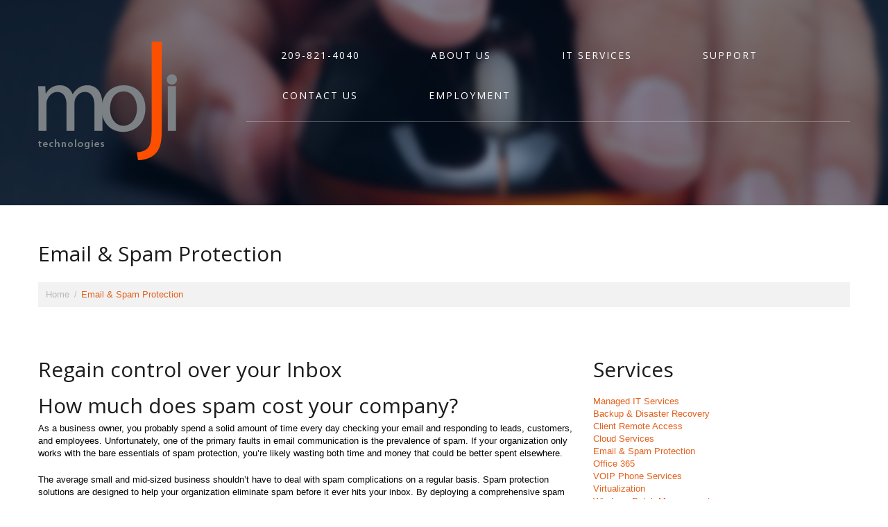

--- FILE ---
content_type: text/html; charset=UTF-8
request_url: https://mojitech.com/email-spam-protection/
body_size: 9568
content:
<!DOCTYPE html>
<!--[if lt IE 7 ]><html class="ie ie6" lang="en-US"> <![endif]-->
<!--[if IE 7 ]><html class="ie ie7" lang="en-US"> <![endif]-->
<!--[if IE 8 ]><html class="ie ie8" lang="en-US"> <![endif]-->
<!--[if IE 9 ]><html class="ie ie9" lang="en-US"> <![endif]-->
<!--[if (gt IE 9)|!(IE)]><!--><html lang="en-US"> <!--<![endif]-->
<head>
	<title>Email & Spam Protection | Moji Technologies</title>
	<meta name="description" content=" &raquo; Email &#038; Spam Protection | Modesto IT Company" />
	<meta charset="UTF-8" />
	<meta name="viewport" content="width=device-width, initial-scale=1.0">
	<META NAME="keywords" CONTENT="modesto it, modesto it company, computer support modesto, computer repair modesto, Laptop repair, PC repair, Network Support, Networking Modesto, Networks Modesto, computer support, computers modesto, computer repair, computer repair modesto, web devolopment, web sites, web designer, server repair, server repair modesto, server installation, microsoft server">

	<link rel="profile" href="//gmpg.org/xfn/11" />
		<link rel="icon" href="https://mojitech.com/wp-content/themes/theme47929/favicon.ico" type="image/x-icon" />
		<link rel="pingback" href="https://mojitech.com/xmlrpc.php" />
	<link rel="alternate" type="application/rss+xml" title="Moji Technologies" href="https://mojitech.com/feed/" />
	<link rel="alternate" type="application/atom+xml" title="Moji Technologies" href="https://mojitech.com/feed/atom/" />
	<link rel="stylesheet" type="text/css" media="all" href="https://mojitech.com/wp-content/themes/theme47929/bootstrap/css/bootstrap.css" />
	<link rel="stylesheet" type="text/css" media="all" href="https://mojitech.com/wp-content/themes/theme47929/bootstrap/css/responsive.css" />
	<link rel="stylesheet" type="text/css" media="all" href="https://mojitech.com/wp-content/themes/CherryFramework/css/camera.css" />
	<link rel="stylesheet" type="text/css" media="all" href="https://mojitech.com/wp-content/themes/theme47929/style.css" />
	
<!-- [353,410] -->
<link rel="canonical" href="https://mojitech.com/email-spam-protection/" />
			<script>
			(function(i,s,o,g,r,a,m){i['GoogleAnalyticsObject']=r;i[r]=i[r]||function(){
			(i[r].q=i[r].q||[]).push(arguments)},i[r].l=1*new Date();a=s.createElement(o),
			m=s.getElementsByTagName(o)[0];a.async=1;a.src=g;m.parentNode.insertBefore(a,m)
			})(window,document,'script','//www.google-analytics.com/analytics.js','ga');

			ga('create', 'UA-12878357-1', 'auto');
			
			ga('send', 'pageview');
			</script>
<!--  -->
<link rel='dns-prefetch' href='//maps.googleapis.com' />
<link rel='dns-prefetch' href='//netdna.bootstrapcdn.com' />
<link rel='dns-prefetch' href='//fonts.googleapis.com' />
<link rel='dns-prefetch' href='//s.w.org' />
<link rel="alternate" type="application/rss+xml" title="Moji Technologies &raquo; Feed" href="https://mojitech.com/feed/" />
		<script type="text/javascript">
			window._wpemojiSettings = {"baseUrl":"https:\/\/s.w.org\/images\/core\/emoji\/2\/72x72\/","ext":".png","svgUrl":"https:\/\/s.w.org\/images\/core\/emoji\/2\/svg\/","svgExt":".svg","source":{"concatemoji":"https:\/\/mojitech.com\/wp-includes\/js\/wp-emoji-release.min.js?ver=4.6.30"}};
			!function(e,o,t){var a,n,r;function i(e){var t=o.createElement("script");t.src=e,t.type="text/javascript",o.getElementsByTagName("head")[0].appendChild(t)}for(r=Array("simple","flag","unicode8","diversity","unicode9"),t.supports={everything:!0,everythingExceptFlag:!0},n=0;n<r.length;n++)t.supports[r[n]]=function(e){var t,a,n=o.createElement("canvas"),r=n.getContext&&n.getContext("2d"),i=String.fromCharCode;if(!r||!r.fillText)return!1;switch(r.textBaseline="top",r.font="600 32px Arial",e){case"flag":return(r.fillText(i(55356,56806,55356,56826),0,0),n.toDataURL().length<3e3)?!1:(r.clearRect(0,0,n.width,n.height),r.fillText(i(55356,57331,65039,8205,55356,57096),0,0),a=n.toDataURL(),r.clearRect(0,0,n.width,n.height),r.fillText(i(55356,57331,55356,57096),0,0),a!==n.toDataURL());case"diversity":return r.fillText(i(55356,57221),0,0),a=(t=r.getImageData(16,16,1,1).data)[0]+","+t[1]+","+t[2]+","+t[3],r.fillText(i(55356,57221,55356,57343),0,0),a!=(t=r.getImageData(16,16,1,1).data)[0]+","+t[1]+","+t[2]+","+t[3];case"simple":return r.fillText(i(55357,56835),0,0),0!==r.getImageData(16,16,1,1).data[0];case"unicode8":return r.fillText(i(55356,57135),0,0),0!==r.getImageData(16,16,1,1).data[0];case"unicode9":return r.fillText(i(55358,56631),0,0),0!==r.getImageData(16,16,1,1).data[0]}return!1}(r[n]),t.supports.everything=t.supports.everything&&t.supports[r[n]],"flag"!==r[n]&&(t.supports.everythingExceptFlag=t.supports.everythingExceptFlag&&t.supports[r[n]]);t.supports.everythingExceptFlag=t.supports.everythingExceptFlag&&!t.supports.flag,t.DOMReady=!1,t.readyCallback=function(){t.DOMReady=!0},t.supports.everything||(a=function(){t.readyCallback()},o.addEventListener?(o.addEventListener("DOMContentLoaded",a,!1),e.addEventListener("load",a,!1)):(e.attachEvent("onload",a),o.attachEvent("onreadystatechange",function(){"complete"===o.readyState&&t.readyCallback()})),(a=t.source||{}).concatemoji?i(a.concatemoji):a.wpemoji&&a.twemoji&&(i(a.twemoji),i(a.wpemoji)))}(window,document,window._wpemojiSettings);
		</script>
		<style type="text/css">
img.wp-smiley,
img.emoji {
	display: inline !important;
	border: none !important;
	box-shadow: none !important;
	height: 1em !important;
	width: 1em !important;
	margin: 0 .07em !important;
	vertical-align: -0.1em !important;
	background: none !important;
	padding: 0 !important;
}
</style>
<link rel='stylesheet' id='grp_widget_css-css'  href='https://mojitech.com/wp-content/plugins/widget-google-reviews/static/css/grp-widget.css?ver=4.6.30' type='text/css' media='all' />
<link rel='stylesheet' id='flexslider-css'  href='https://mojitech.com/wp-content/plugins/cherry-plugin/lib/js/FlexSlider/flexslider.css?ver=2.2.0' type='text/css' media='all' />
<link rel='stylesheet' id='owl-carousel-css'  href='https://mojitech.com/wp-content/plugins/cherry-plugin/lib/js/owl-carousel/owl.carousel.css?ver=1.24' type='text/css' media='all' />
<link rel='stylesheet' id='owl-theme-css'  href='https://mojitech.com/wp-content/plugins/cherry-plugin/lib/js/owl-carousel/owl.theme.css?ver=1.24' type='text/css' media='all' />
<link rel='stylesheet' id='font-awesome-css'  href='//netdna.bootstrapcdn.com/font-awesome/3.2.1/css/font-awesome.css?ver=3.2.1' type='text/css' media='all' />
<link rel='stylesheet' id='cherry-plugin-css'  href='https://mojitech.com/wp-content/plugins/cherry-plugin/includes/css/cherry-plugin.css?ver=1.2.7' type='text/css' media='all' />
<link rel='stylesheet' id='contact-form-7-css'  href='https://mojitech.com/wp-content/plugins/contact-form-7/includes/css/styles.css?ver=4.5.1' type='text/css' media='all' />
<link rel='stylesheet' id='theme47929-css'  href='https://mojitech.com/wp-content/themes/theme47929/main-style.css' type='text/css' media='all' />
<link rel='stylesheet' id='magnific-popup-css'  href='https://mojitech.com/wp-content/themes/CherryFramework/css/magnific-popup.css?ver=0.9.3' type='text/css' media='all' />
<link rel='stylesheet' id='options_typography_Open+Sans-css'  href='//fonts.googleapis.com/css?family=Open+Sans&#038;subset=latin' type='text/css' media='all' />
<link rel='stylesheet' id='options_typography_Damion-css'  href='//fonts.googleapis.com/css?family=Damion&#038;subset=latin' type='text/css' media='all' />
<script type='text/javascript' src='https://mojitech.com/wp-content/plugins/widget-google-reviews/static/js/grp-time.js?ver=4.6.30'></script>
<script type='text/javascript' src='https://mojitech.com/wp-content/themes/CherryFramework/js/jquery-1.7.2.min.js?ver=1.7.2'></script>
<script type='text/javascript' src='https://mojitech.com/wp-content/plugins/cherry-plugin/lib/js/jquery.easing.1.3.js?ver=1.3'></script>
<script type='text/javascript' src='https://mojitech.com/wp-content/plugins/cherry-plugin/lib/js/elasti-carousel/jquery.elastislide.js?ver=1.2.7'></script>
<script type='text/javascript' src='//maps.googleapis.com/maps/api/js?v=3.exp&#038;sensor=false&#038;ver=4.6.30'></script>
<script type='text/javascript' src='https://mojitech.com/wp-content/themes/CherryFramework/js/jquery-migrate-1.2.1.min.js?ver=1.2.1'></script>
<script type='text/javascript' src='https://mojitech.com/wp-includes/js/swfobject.js?ver=2.2-20120417'></script>
<script type='text/javascript' src='https://mojitech.com/wp-content/themes/CherryFramework/js/modernizr.js?ver=2.0.6'></script>
<script type='text/javascript' src='https://mojitech.com/wp-content/themes/CherryFramework/js/jflickrfeed.js?ver=1.0'></script>
<script type='text/javascript' src='https://mojitech.com/wp-content/themes/CherryFramework/js/custom.js?ver=1.0'></script>
<script type='text/javascript' src='https://mojitech.com/wp-content/themes/CherryFramework/bootstrap/js/bootstrap.min.js?ver=2.3.0'></script>
<link rel='https://api.w.org/' href='https://mojitech.com/wp-json/' />
<link rel="EditURI" type="application/rsd+xml" title="RSD" href="https://mojitech.com/xmlrpc.php?rsd" />
<link rel="wlwmanifest" type="application/wlwmanifest+xml" href="https://mojitech.com/wp-includes/wlwmanifest.xml" /> 
<meta name="generator" content="WordPress 4.6.30" />
<link rel='shortlink' href='https://mojitech.com/?p=2237' />
<link rel="alternate" type="application/json+oembed" href="https://mojitech.com/wp-json/oembed/1.0/embed?url=https%3A%2F%2Fmojitech.com%2Femail-spam-protection%2F" />
<link rel="alternate" type="text/xml+oembed" href="https://mojitech.com/wp-json/oembed/1.0/embed?url=https%3A%2F%2Fmojitech.com%2Femail-spam-protection%2F&#038;format=xml" />

<!-- Call Now Button 0.1.3 by Jerry Rietveld (callnowbutton.com) -->
<style>#callnowbutton {display:none;} @media screen and (max-width:650px){#callnowbutton {display:block; width:100px;left:0;border-bottom-right-radius:40px; border-top-right-radius:40px; height:80px; position:fixed; bottom:-20px; border-top:2px solid #2dc63e; background:url([data-uri]) center 2px no-repeat #009911; text-decoration:none; box-shadow:0 0 5px #888; z-index:9999;background-size:58px 58px}}</style>
<script>
 var system_folder = 'https://mojitech.com/wp-content/themes/CherryFramework/admin/data_management/',
	 CHILD_URL ='https://mojitech.com/wp-content/themes/theme47929',
	 PARENT_URL = 'https://mojitech.com/wp-content/themes/CherryFramework', 
	 CURRENT_THEME = 'theme47929'</script>
<style type='text/css'>
.header { background-image:url(https://mojitech.com/wp-content/themes/theme47929/images/header_img.jpg); background-repeat:no-repeat; background-position:center center; background-attachment:scroll; }
.header { background-color:#101e2f }

</style>
<style type='text/css'>
h1 { font: normal 30px/30px Open Sans;  color:#1c1c1c; }
h2 { font: normal 30px/30px Open Sans;  color:#1c1c1c; }
h3 { font: normal 30px/30px Open Sans;  color:#1c1c1c; }
h4 { font: normal 20px/24px Open Sans;  color:#1c1c1c; }
h5 { font: normal 18px/22px Open Sans;  color:#1c1c1c; }
h6 { font: normal 12px/18px Open Sans;  color:#1c1c1c; }
body { font-weight: normal;}
.logo_h__txt, .logo_link { font: normal 48px/40px Damion;  color:#ffffff; }
.sf-menu > li > a { font: normal 14px/20px Open Sans;  color:#ffffff; }
.nav.footer-nav a { font: normal 14px/20px Open Sans;  color:#d6d6d6; }
</style>
		<!--[if lt IE 9]>
		<div id="ie7-alert" style="width: 100%; text-align:center;">
			<img src="http://tmbhtest.com/images/ie7.jpg" alt="Upgrade IE 8" width="640" height="344" border="0" usemap="#Map" />
			<map name="Map" id="Map"><area shape="rect" coords="496,201,604,329" href="http://www.microsoft.com/windows/internet-explorer/default.aspx" target="_blank" alt="Download Interent Explorer" /><area shape="rect" coords="380,201,488,329" href="http://www.apple.com/safari/download/" target="_blank" alt="Download Apple Safari" /><area shape="rect" coords="268,202,376,330" href="http://www.opera.com/download/" target="_blank" alt="Download Opera" /><area shape="rect" coords="155,202,263,330" href="http://www.mozilla.com/" target="_blank" alt="Download Firefox" /><area shape="rect" coords="35,201,143,329" href="http://www.google.com/chrome" target="_blank" alt="Download Google Chrome" />
			</map>
		</div>
	<![endif]-->
	<!--[if gte IE 9]><!-->
		<script src="https://mojitech.com/wp-content/themes/CherryFramework/js/jquery.mobile.customized.min.js" type="text/javascript"></script>
		<script type="text/javascript">
			jQuery(function(){
				jQuery('.sf-menu').mobileMenu({defaultText: "Navigate to..."});
			});
		</script>
	<!--<![endif]-->
	<script type="text/javascript">
		// Init navigation menu
		jQuery(function(){
		// main navigation init
			jQuery('ul.sf-menu').superfish({
				delay: 1000, // the delay in milliseconds that the mouse can remain outside a sub-menu without it closing
				animation: {
					opacity: "show",
					height: "show"
				}, // used to animate the sub-menu open
				speed: "normal", // animation speed
				autoArrows: false, // generation of arrow mark-up (for submenu)
				disableHI: true // to disable hoverIntent detection
			});

		//Zoom fix
		//IPad/IPhone
			var viewportmeta = document.querySelector && document.querySelector('meta[name="viewport"]'),
				ua = navigator.userAgent,
				gestureStart = function () {
					viewportmeta.content = "width=device-width, minimum-scale=0.25, maximum-scale=1.6, initial-scale=1.0";
				},
				scaleFix = function () {
					if (viewportmeta && /iPhone|iPad/.test(ua) && !/Opera Mini/.test(ua)) {
						viewportmeta.content = "width=device-width, minimum-scale=1.0, maximum-scale=1.0";
						document.addEventListener("gesturestart", gestureStart, false);
					}
				};
			scaleFix();
		})
	</script>
	<!-- stick up menu -->
	<script type="text/javascript">
		jQuery(document).ready(function(){
			if(!device.mobile() && !device.tablet()){
				jQuery('.header .nav__primary').tmStickUp({
					correctionSelector: jQuery('#wpadminbar')
				,	listenSelector: jQuery('.listenSelector')
				,	active: false				,	pseudo: true				});
			}
		})
	</script>
</head>

<body class="page page-id-2237 page-template-default">
	<div id="motopress-main" class="main-holder">
		<!--Begin #motopress-main-->
		<header class="motopress-wrapper header">
			<div class="container">
				<div class="row">
					<div class="span12" data-motopress-wrapper-file="wrapper/wrapper-header.php" data-motopress-wrapper-type="header" data-motopress-id="6972b89a8e856">
						<div class="row">
	<div class="span6 hidden-phone" data-motopress-type="static" data-motopress-static-file="static/static-search.php">
		<!-- BEGIN SEARCH FORM -->
<!-- END SEARCH FORM -->	</div>
	<div class="span3" data-motopress-type="static" data-motopress-static-file="static/static-logo.php">
		<!-- BEGIN LOGO -->
<div class="logo pull-left">
									<a href="https://mojitech.com/" class="logo_h logo_h__img"><img src="https://mojitech.com/wp-content/themes/theme47929/images/moji-logo.png" alt="Moji Technologies" title="Modesto IT Company"></a>
				</div>
<!-- END LOGO -->	</div>
	<div class="span9" data-motopress-type="static" data-motopress-static-file="static/static-nav.php">
		<!-- BEGIN MAIN NAVIGATION -->
<nav class="nav nav__primary clearfix">
<ul id="topnav" class="sf-menu"><li id="menu-item-2449" class="menu-item menu-item-type-custom menu-item-object-custom menu-item-home"><a href="https://mojitech.com">209-821-4040</a></li>
<li id="menu-item-1984" class="menu-item menu-item-type-post_type menu-item-object-page menu-item-has-children"><a href="https://mojitech.com/about/">About Us</a>
<ul class="sub-menu">
	<li id="menu-item-1985" class="menu-item menu-item-type-post_type menu-item-object-page"><a href="https://mojitech.com/about/testi/">Testimonials</a></li>
</ul>
</li>
<li id="menu-item-2396" class="menu-item menu-item-type-post_type menu-item-object-page current-menu-ancestor current-menu-parent current_page_parent current_page_ancestor menu-item-has-children"><a href="https://mojitech.com/managed-services/">IT Services</a>
<ul class="sub-menu">
	<li id="menu-item-2054" class="menu-item menu-item-type-post_type menu-item-object-page"><a href="https://mojitech.com/managed-services/">Managed IT Services</a></li>
	<li id="menu-item-2258" class="menu-item menu-item-type-post_type menu-item-object-page"><a href="https://mojitech.com/backup-disaster-recovery/">Backup &#038; Disaster Recovery</a></li>
	<li id="menu-item-2254" class="menu-item menu-item-type-post_type menu-item-object-page"><a href="https://mojitech.com/client-remote-access/">Client Remote Access</a></li>
	<li id="menu-item-2053" class="menu-item menu-item-type-post_type menu-item-object-page"><a href="https://mojitech.com/cloud-services/">Cloud Services</a></li>
	<li id="menu-item-2256" class="menu-item menu-item-type-post_type menu-item-object-page current-menu-item page_item page-item-2237 current_page_item"><a href="https://mojitech.com/email-spam-protection/">Email &#038; Spam Protection</a></li>
	<li id="menu-item-2259" class="menu-item menu-item-type-post_type menu-item-object-page"><a href="https://mojitech.com/office-365/">Office 365</a></li>
	<li id="menu-item-2257" class="menu-item menu-item-type-post_type menu-item-object-page"><a href="https://mojitech.com/virtualization/">Virtualization</a></li>
	<li id="menu-item-2052" class="menu-item menu-item-type-post_type menu-item-object-page"><a href="https://mojitech.com/voip-services/">VOIP Phone Services</a></li>
	<li id="menu-item-2255" class="menu-item menu-item-type-post_type menu-item-object-page"><a href="https://mojitech.com/windows-patch-management/">Windows Patch Management</a></li>
</ul>
</li>
<li id="menu-item-2012" class="menu-item menu-item-type-post_type menu-item-object-page"><a href="https://mojitech.com/support/">Support</a></li>
<li id="menu-item-1979" class="menu-item menu-item-type-post_type menu-item-object-page"><a href="https://mojitech.com/contacts/">Contact Us</a></li>
<li id="menu-item-2469" class="menu-item menu-item-type-post_type menu-item-object-page"><a href="https://mojitech.com/employment/">Employment</a></li>
</ul></nav><!-- END MAIN NAVIGATION -->	</div>
</div>
<div class="row">
	<div class="offset1 span10">
			</div>
</div>
					</div>
				</div>
			</div>
		</header>
<div class="motopress-wrapper content-holder clearfix">
	<div class="container">
		<div class="row">
			<div class="span12" data-motopress-wrapper-file="page.php" data-motopress-wrapper-type="content">
				<div class="row">
					<div class="span12" data-motopress-type="static" data-motopress-static-file="static/static-title.php">
						<section class="title-section">
	<h1 class="title-header">
					Email &#038; Spam Protection	</h1>
				<!-- BEGIN BREADCRUMBS-->
			<ul class="breadcrumb breadcrumb__t"><li><a href="https://mojitech.com">Home</a></li><li class="divider"></li><li class="active">Email &#038; Spam Protection</li></ul>			<!-- END BREADCRUMBS -->
	</section><!-- .title-section -->
					</div>
				</div>
				<div class="row">
					<div class="span8 right right" id="content" data-motopress-type="loop" data-motopress-loop-file="loop/loop-page.php">
							<div id="post-2237" class="page post-2237 type-page status-publish hentry">
		<h2>Regain control over your Inbox</h2>
<h3>How much does spam cost your company?</h3>
<p>As a business owner, you probably spend a solid amount of time every day checking your email and responding to leads, customers, and employees. Unfortunately, one of the primary faults in email communication is the prevalence of spam. If your organization only works with the bare essentials of spam protection, you’re likely wasting both time and money that could be better spent elsewhere.</p>
<p>The average small and mid-sized business shouldn’t have to deal with spam complications on a regular basis. Spam protection solutions are designed to help your organization eliminate spam before it ever hits your inbox. By deploying a comprehensive spam protection strategy, you and your staff can get down to business without having to first sift through piles of useless messages.</p>
<h3>Eliminate unnecessary costs</h3>
<p>Spam is a major problem for many organizations that don’t have adequate protection. Spam accounts for just over 50% of all emails sent, and according to another survey, at least $712 is lost per year for every one of your employees due to the time wasted from dealing with spam. It’s clear that the costs and lost productivity adds up. By integrating a spam protection solution, you’ll be able to keep your employees from being overwhelmed with spam—leading to increased productivity and improved organizational efficiency.</p>
<h3>Mitigate IT security risks</h3>
<p>Spam is a primary mode of transportation for threats like viruses, malware, spyware, and other risks to your business’ cyber security. If your users accidentally open a spam message that’s disguised as a genuine message, it could have a widespread effect on your entire IT infrastructure. Therefore, it’s crucial that you eliminate this potential threat before something slips through your defenses.</p>
<p>Spam protection is a completely hosted solution that uses intelligent, pre-designed filters to keep suspicious emails from entering your network in the first place. Anything blocked is quarantined for you to review, which ensures you don’t miss an important email.</p>
<h3>Take back your workday</h3>
<p>The majority of the email your organization receives is likely to be spam. Sifting through spam is a huge waste of your staff’s time, which could be much better spent on profitable initiatives. By eliminating spam, you’re essentially giving your company the chance to jump-start operations, improve workflow, and gain the competitive edge.</p>
		<div class="clear"></div>
		<!--.pagination-->
	</div><!--post-->
					</div>
					<div class="span4 sidebar" id="sidebar" data-motopress-type="static-sidebar"  data-motopress-sidebar-file="sidebar.php">
						
<div id="text-10" class="visible-all-devices widget"><h2>Services</h2>			<div class="textwidget"><div class="servicesmenu"><a href="managed-services/">Managed IT Services</a></div>
<div class="servicesmenu"><a href="backup-disaster-recovery">Backup & Disaster Recovery</a></div>
<div class="servicesmenu"><a href="client-remote-access">Client Remote Access</a></div>
<div class="servicesmenu"><a href="cloud-services">Cloud Services</a></div>
<div class="servicesmenu"><a href="email-spam-protection">Email & Spam Protection</a></div>
<div class="servicesmenu"><a href="office-365">Office 365</a></div>
<div class="servicesmenu"><a href="voip-services">VOIP Phone Services</a></div>
<div class="servicesmenu"><a href="virtualization">Virtualization</a></div>
<div class="servicesmenu"><a href="windows-patch-management">Windows Patch Management</a></div>

</div>
		</div>					</div>
				</div>
			</div>
		</div>
	</div>
</div>

		<footer class="motopress-wrapper footer">
			<div class="container">
				<div class="row">
					<div class="span12" data-motopress-wrapper-file="wrapper/wrapper-footer.php" data-motopress-wrapper-type="footer" data-motopress-id="6972b89a938e9">
						<div class="row footer-widgets">
	<div class="span2">
		<div class="footer-logo" data-motopress-type="static" data-motopress-static-file="static/static-footer-logo.php">
			<a href="https://mojitech.com/"><img src="https://mojitech.com/wp-content/themes/theme47929/images/moji-logo-footer.png" alt=""></a>		</div>
		<div class="copyright" data-motopress-type="static" data-motopress-static-file="static/static-footer-text.php">
			<div id="footer-text" class="footer-text">
	<font color="#999">	
			&copy; 2026 MOJI TECHNOLOGIES</font>
		</div>		</div>
	</div>
	<div class="span2" data-motopress-type="dynamic-sidebar" data-motopress-sidebar-id="footer-sidebar-1">
		<div id="text-6" class="visible-all-devices list arrow-list ">			<div class="textwidget"><ul>
<li><a href="about">About us</a></li>
<li><a href="support">Support</a></li>
<li><a href="about/testi">Testimonials</a></li>
<li><a href="contacts">Contact Us</a></li>
<li><a href="employment">Employment</a></li>
<li><a href="#">209-821-4040</a></li>
</ul></div>
		</div>	</div>
	<div class="span2" data-motopress-type="dynamic-sidebar" data-motopress-sidebar-id="footer-sidebar-2">
		<div id="text-7" class="visible-all-devices list arrow-list ">			<div class="textwidget"><ul>
<li><a href="#">Modesto</a></li>
<li><a href="#">Ceres</a></li>
<li><a href="#">Turlock</a></li>
<li><a href="#">Oakdale</a></li>
<li><a href="#">Escalon</a></li>
</ul></div>
		</div>	</div>
	<div class="span2" data-motopress-type="dynamic-sidebar" data-motopress-sidebar-id="footer-sidebar-3">
		<div id="text-8" class="visible-all-devices list arrow-list ">			<div class="textwidget"><ul>
<li><a href="#">Salida</a></li>
<li><a href="#">Riverbank</a></li>
<li><a href="#">Tracy</a></li>
<li><a href="#">Manteca</a></li>
<li><a href="#">Stockton</a></li>
</ul></div>
		</div>	</div>
	<div class="span4" data-motopress-type="dynamic-sidebar" data-motopress-sidebar-id="footer-sidebar-4">
		<div id="text-9" class="visible-all-devices clients ">			<div class="textwidget"><a href="#"><img src="https://mojitech.com/wp-content/uploads/2016/11/Microsoft_logo1.png"></a>

<a href="#"><img src="https://mojitech.com/wp-content/uploads/2016/11/Dell_Logo1.png"></a></div>
		</div>	</div>
</div>
<div class="row">
	<div class="span12" data-motopress-type="static" data-motopress-static-file="static/static-footer-nav.php">
			</div>
</div>					</div>
				</div>
			</div>
		</footer>
		<!--End #motopress-main-->
	</div>
	<div id="back-top-wrapper" class="visible-desktop">
		<p id="back-top">
			<a href="#top"><span></span></a>		</p>
	</div>
		<a href="tel:2098214041" id="callnowbutton" >&nbsp;</a><script type='text/javascript' src='https://mojitech.com/wp-content/plugins/cherry-plugin/lib/js/FlexSlider/jquery.flexslider-min.js?ver=2.2.2'></script>
<script type='text/javascript'>
/* <![CDATA[ */
var items_custom = [[0,1],[480,2],[768,3],[980,4],[1170,5]];
/* ]]> */
</script>
<script type='text/javascript' src='https://mojitech.com/wp-content/plugins/cherry-plugin/includes/js/cherry-plugin.js?ver=1.2.7'></script>
<script type='text/javascript' src='https://mojitech.com/wp-content/plugins/contact-form-7/includes/js/jquery.form.min.js?ver=3.51.0-2014.06.20'></script>
<script type='text/javascript'>
/* <![CDATA[ */
var _wpcf7 = {"loaderUrl":"https:\/\/mojitech.com\/wp-content\/plugins\/contact-form-7\/images\/ajax-loader.gif","recaptcha":{"messages":{"empty":"Please verify that you are not a robot."}},"sending":"Sending ..."};
/* ]]> */
</script>
<script type='text/javascript' src='https://mojitech.com/wp-content/plugins/contact-form-7/includes/js/scripts.js?ver=4.5.1'></script>
<script type='text/javascript' src='https://mojitech.com/wp-content/themes/CherryFramework/js/superfish.js?ver=1.5.3'></script>
<script type='text/javascript' src='https://mojitech.com/wp-content/themes/CherryFramework/js/jquery.mobilemenu.js?ver=1.0'></script>
<script type='text/javascript' src='https://mojitech.com/wp-content/themes/CherryFramework/js/jquery.magnific-popup.min.js?ver=0.9.3'></script>
<script type='text/javascript' src='https://mojitech.com/wp-content/themes/CherryFramework/js/jplayer.playlist.min.js?ver=2.3.0'></script>
<script type='text/javascript' src='https://mojitech.com/wp-content/themes/CherryFramework/js/jquery.jplayer.min.js?ver=2.6.0'></script>
<script type='text/javascript' src='https://mojitech.com/wp-content/themes/CherryFramework/js/tmstickup.js?ver=1.0.0'></script>
<script type='text/javascript' src='https://mojitech.com/wp-content/themes/CherryFramework/js/device.min.js?ver=1.0.0'></script>
<script type='text/javascript' src='https://mojitech.com/wp-content/themes/CherryFramework/js/jquery.zaccordion.min.js?ver=2.1.0'></script>
<script type='text/javascript' src='https://mojitech.com/wp-content/themes/CherryFramework/js/camera.min.js?ver=1.3.4'></script>
<script type='text/javascript' src='https://mojitech.com/wp-includes/js/wp-embed.min.js?ver=4.6.30'></script>
			<script type="text/javascript">
				deleteCookie('cf-cookie-banner');
			</script>
			 <!-- this is used by many Wordpress features and for plugins to work properly -->
</body>
</html>

--- FILE ---
content_type: text/css
request_url: https://mojitech.com/wp-content/themes/theme47929/style.css
body_size: 334
content:
/*--
	Theme Name: theme47929
	Theme URI: http://template-help.com/
	Description: A theme for Wordpress 4.4.x + from Template-Help.com Collection
	Author: Template_Help.com
	Author URL: http://www.Template-Help.com/
	Template: CherryFramework
	Version: 3.1.5
	MotoPress Version: 1.5.8
--*/

/* ----------------------------------------
	Please, You may put custom CSS here
---------------------------------------- */


--- FILE ---
content_type: text/css
request_url: https://mojitech.com/wp-content/themes/theme47929/main-style.css
body_size: 18791
content:
@import url("../CherryFramework/style.css");
@import url(http://fonts.googleapis.com/css?family=Open+Sans:400,700,300,600);
.main-holder { overflow:hidden; }
a {
	-webkit-transition:all 0.3s ease;
	-moz-transition:all 0.3s ease;
	-o-transition:all 0.3s ease;
	transition:all 0.3s ease;
}
a:hover, a:focus { text-decoration:none; }
h1, h2, h3, h4, h5, h6 { margin-top:0; }
h2 { margin-bottom:22px; }
h4 {
	letter-spacing:2px;
	margin-bottom:25px;
}
h5 { margin-bottom:5px; }
h6 { text-transform:uppercase; }
p { margin:0 0 20px; }
.title-section {
	padding-top:55px;
	margin:0 0 35px;
}
.title-header {
	overflow:visible;
	margin:0 0 26px;
}
.alignleft { margin:0 20px 10px 0; }
address {
	font:bold 15px/20px 'Open Sans', sans-serif;
	color:#e4601b;
	letter-spacing:1px;
	margin-bottom:30px;
}
.page-template-page-home-php .header { padding-bottom:10px; }
.header {
	padding:60px 0;
	background:none;
	border:none;
}
.header .hidden-phone {
	position:absolute;
	width:300px;
	top:-22px;
	right:0;
	z-index:5;
}
#search-header .btn { margin-top:5px; }
#search-header .search-form_it {
	padding:6px;
	border:none;
}
.logo { float:none !important; }
.logo_h__txt a:hover, .logo_h__txt a:focus { color:#fff; }
.logo_tagline {
	font:11px/16px 'Open Sans', sans-serif;
	letter-spacing:2px;
	color:#fff;
}
.nav__primary { margin:0; }
#topnav {
	float:right;
	background:url(images/menu_line.png) 0 100% repeat-x;
}
#topnav li {
	margin:0 0 0 2px;
	background:none;
}
#topnav li a {
	padding:10px 35px 28px;
	letter-spacing:2px;
	text-transform:uppercase;
	font-weight:300;
	border:none;
}
#topnav li a:before {
	content:'';
	-webkit-transition:all 0.3s ease;
	-moz-transition:all 0.3s ease;
	-o-transition:all 0.3s ease;
	transition:all 0.3s ease;
	position:absolute;
	left:0;
	bottom:0;
	width:0;
	height:5px;
	background:#d34900;
}
#topnav li a .sf-sub-indicator {
	top:50%;
	right:50%;
	margin-right:-5px;
	background:url(images/arrows-ffffff.png) 0 -100px no-repeat;
}
#topnav li .sub-menu {
	margin:-5px 0 0;
	padding:20px 0;
	width:auto;
	background:#d44a01;
}
#topnav li .sub-menu li {
	margin:1px 0;
	width:100%;
	background:none;
	text-align:left;
}
#topnav li .sub-menu li a {
	padding:5px 40px 5px 25px;
	white-space:nowrap;
	font:13px/18px 'Open Sans', sans-serif;
	letter-spacing:2px;
	color:#fff;
}
#topnav li .sub-menu li a:before { display:none; }
#topnav li .sub-menu li a .sf-sub-indicator {
	top:34%;
	right:25px;
	background:url(images/arrows-ffffff.png) 0 0 no-repeat;
}
#topnav li .sub-menu li > a:hover, #topnav li .sub-menu li.sfHover > a, #topnav li .sub-menu li.current-menu-item > a {
	color:#d44901;
	background:#fff;
}
#topnav li .sub-menu li > a:hover .sf-sub-indicator, #topnav li .sub-menu li.sfHover > a .sf-sub-indicator, #topnav li .sub-menu li.current-menu-item > a .sf-sub-indicator { background:url(images/arrows-ffffff.png) -10px 0 no-repeat; }
#topnav li .sub-menu .sub-menu {
	left:100%;
	margin:-21px 0 0 2px;
}
#topnav li:first-child { margin:0; }
#topnav li.current-menu-item > a, #topnav li.sfHover > a, #topnav li a:hover {
	color:#f5732f;
	background:none;
}
#topnav li.current-menu-item > a:before, #topnav li.sfHover > a:before, #topnav li a:hover:before { width:100%; }
#topnav li.current-menu-item > a .sf-sub-indicator, #topnav li.sfHover > a .sf-sub-indicator, #topnav li a:hover .sf-sub-indicator { background:url(images/arrows-ffffff.png) -10px -100px no-repeat; }
.slider { margin-top:15px; }
.slider .camera_wrap { margin-bottom:115px !important; }
.slider .camera_wrap .camera_pag {
	margin:35px auto 0;
	padding-top:35px;
	width:400px;
	background:url(images/menu_line.png) 0 0 repeat-x;
}
.slider .camera_wrap .camera_pag li {
	margin:4px;
	width:16px;
	height:16px;
	background:#fff;
}
.slider .camera_wrap .camera_pag li span { display:none; }
.slider .camera_wrap .camera_pag li.cameracurrent, .slider .camera_wrap .camera_pag li:hover { background:#d44a01; }
.slider .camera_thumbs {
	position:absolute;
	width:100%;
	bottom:8px;
	text-align:center;
}
.slider .camera_thumbs .camera_thumbs_cont { background:none; }
.slider .camera_thumbs .camera_thumbs_cont ul { width:auto !important; }
.slider .camera_thumbs .camera_thumbs_cont ul li > img { border:none; }
.slider .camera_command_wrap { display:inline-block; }
.slider .camera_thumbs_cont {
	-webkit-border-radius:0px;
	-moz-border-radius:0px;
	border-radius:0px;
}
.slider .camera_caption {
	text-align:center;
	font:300 50px/60px 'Open Sans', sans-serif;
}
.slider .camera_caption >div {
	padding-bottom:5px;
	background:none;
}
.content-holder {
	z-index:3;
	padding-bottom:20px;
}
#back-top-wrapper a span {
	-webkit-border-radius:50%;
	-moz-border-radius:50%;
	border-radius:50%;
	background-color:#e4601b;
}
#back-top-wrapper a:hover span { background-color:#1c1c1c; }
.btn, .btn:focus, #sidebar .search-form .btn, #sidebar .search-form .btn:focus {
	-webkit-border-radius:0px;
	-moz-border-radius:0px;
	border-radius:0px;
	-webkit-box-shadow:none;
	-moz-box-shadow:none;
	box-shadow:none;
	padding:0 20px 0;
	height:34px;
	color:#fff;
	font:14px/34px 'Open Sans', sans-serif;
	text-shadow:none;
	text-transform:lowercase;
	border-style:none;
	background:#d34900;
}
.btn:hover, #sidebar .search-form .btn:hover {
	-webkit-transition:all 0.3s ease;
	-moz-transition:all 0.3s ease;
	-o-transition:all 0.3s ease;
	transition:all 0.3s ease;
	-webkit-box-shadow:none;
	-moz-box-shadow:none;
	box-shadow:none;
	color:#fff;
	background:#ff7e3a;
}
.thumbnail, a.thumbnail:focus {
	-webkit-box-shadow:none;
	-moz-box-shadow:none;
	box-shadow:none;
	margin-top:0;
	overflow:hidden;
	padding:0px;
	display:block;
	border:none;
}
a.thumbnail:hover {
	-webkit-box-shadow:none;
	-moz-box-shadow:none;
	box-shadow:none;
}
.flexslider { overflow:visible; }
.breadcrumb {
	-webkit-border-radius:0;
	-moz-border-radius:0;
	border-radius:0;
	padding:9px 11px;
	background:#f2f2f2;
}
.breadcrumb li { text-shadow:none; }
.breadcrumb a {
	color:#b8b8b8;
	text-decoration:none;
}
.breadcrumb a:hover, .breadcrumb .active { color:#e4601b; }
.breadcrumb__t li.divider { margin:0 4px; }
.breadcrumb__t li.divider:after { color:#b8b8b8; }
.post__holder { margin-bottom:60px; }
.post-title { margin-bottom:25px; }
.post-title a { color:#1c1c1c; }
.post-title a:hover { color:#e4601b; }
.post_meta {
	margin:0;
	padding:4px 0;
	border-color:#f2f2f2;
}
.post_meta div.post_meta_unite {
	padding:4px 0 0 0;
	margin:4px 0 0 0;
	border-color:#f2f2f2;
}
.post_meta i { color:#e4601b; }
.post_meta a, .post_meta a i { color:#1c1c1c; }
.post_meta a:hover, .post_meta a:hover i { color:#e4601b; }
.post-author { border-color:#f2f2f2; }
.portfolio .thumbnail__portfolio { margin-bottom:15px; }
.caption__portfolio h3 {
	margin:15px 0 5px;
	font-size:18px;
	line-height:22px;
}
.caption__portfolio h3 a { color:#1c1c1c; }
.caption__portfolio h3 a:hover { color:#e4601b; }
.zoom-icon { background:none repeat scroll 0 0 rgba(0,0,0,0.2); }
.filterable-portfolio .image-wrap { background:none; }
.filter-wrapper {
	font:18px/26px 'Open Sans', sans-serif;
	text-transform:lowercase;
}
.filter-wrapper strong {
	padding:0;
	color:#1c1c1c;
	font-weight:normal;
}
.nav-pills li { margin-left:20px; }
.nav-pills li a {
	-webkit-border-radius:0;
	-moz-border-radius:0;
	border-radius:0;
	padding:0;
	margin:0;
	line-height:26px;
	color:#1c1c1c;
}
.nav-pills li.active a, .nav-pills li.active a:focus, .nav-pills li a:hover, .nav-pills li.active a:hover {
	color:#e4601b;
	background:none;
}
.portfolio-meta, .portfolio-meta-list { border-color:#f2f2f2; }
.portfolio-meta i, .portfolio-meta-list i { color:#e4601b; }
.flex-control-paging li a { background:#e4601b; }
.flex-control-paging li a.flex-active, .flex-control-paging li a:hover { background:#1c1c1c; }
.pager {
	margin:0;
	padding:15px 0 30px;
	border:none;
}
.pager li a, .pager li a:focus {
	color:#fff;
	background:#e4601b;
	border:none;
}
.pager li.active a, .pager li a:hover {
	color:#fff;
	background:#1c1c1c;
}
.comment-list .comment .comment-body {
	border:none;
	background:#f2f2f2;
}
.comment-list .comment .reply a {
	color:#e4601b;
	background:none;
	border:none;
}
.comment-list .comment .reply a:hover {
	color:#1c1c1c;
	background:none;
}
.cancel-comment-reply small { font-size:95%; }
#sidebar { overflow:hidden; }
#sidebar .widget {
	overflow:hidden;
	margin-bottom:50px;
}
#sidebar .thumbnail { margin-top:0; }
#sidebar time {
	display:block;
	margin-bottom:3px;
	font-size:10px;
	line-height:14px;
	color:#e4601b;
	text-transform:uppercase;
}
#sidebar .post-list_h {
	font-size:16px;
	line-height:16px;
	letter-spacing:0;
	margin-bottom:3px;
}
#sidebar .post-list_h a { color:#1c1c1c; }
#sidebar .post-list_h a:hover { color:#e4601b; }
#sidebar ul { margin:0; }
#sidebar ul li {
	list-style-type:none;
	margin-bottom:8px;
	font-weight:bold;
	line-height:20px;
	padding-left:15px;
	background:url(images/list_arr.png) 0 6px no-repeat;
}
#sidebar ul li a {
	vertical-align:top;
	line-height:20px;
	color:#e4601b;
}
#sidebar ul li a:hover { color:#1c1c1c; }
#sidebar .unstyled li {
	border:none;
	padding:0;
	margin-bottom:25px;
	font-size:13px;
	line-height:18px;
	font-weight:normal;
	background:none;
}
#sidebar .unstyled li .excerpt { margin-bottom:9px; }
#sidebar .unstyled .comments-custom_li .comments-custom_txt a { color:#e4601b; }
#sidebar .unstyled .comments-custom_li .comments-custom_txt a:hover {
	color:#1c1c1c;
	text-decoration:none;
}
#sidebar .social { text-align:left; }
#sidebar .social li {
	float:none;
	display:block;
	margin-bottom:15px;
}
#sidebar .search-form_it { height:20px; }
#sidebar .btn, #sidebar .btn:focus {
	color:#e4601b;
	padding:0;
	height:20px;
	line-height:20px;
	background:none;
}
#sidebar .btn:hover { color:#1c1c1c; }
#calendar_wrap caption { color:#1c1c1c; }
#calendar_wrap thead th { color:#e4601b; }
.social-nets-wrapper .social { overflow:hidden; }
.social-nets-wrapper .social li {
	float:left;
	list-style:none;
}
.social .social_li { margin-left:4px; }
.flickr_li a { display:inline-block; }
.spacer { clear:both; }
.dropcap {
	-webkit-border-radius:0;
	-moz-border-radius:0;
	border-radius:0;
	font:30px/47px 'Open Sans', sans-serif;
	background:#e4601b;
}
.content_plane {
	position:relative;
	padding:30px 0 20px;
	background:#d44900;
	color:#ffa575;
}
.content_plane .btn, .content_plane .btn:focus {
	color:#e4601b;
	background:#fff;
}
.content_plane .btn:hover {
	color:#fff;
	background:#ff7e3a;
}
.content_plane:after, .content_plane:before {
	background:#d44900;
	content:"";
	position:absolute;
	top:0;
	width:101%;
	height:100%;
	z-index:-1;
}
.content_plane:after { right:-99%; }
.content_plane:before { left:-99%; }
.content_plane h1, .content_plane h2, .content_plane h3, .content_plane h4, .content_plane h5, .content_plane h6 { color:#fff; }
.content_plane h4 {
	text-transform:uppercase;
	font-weight:300;
	margin-bottom:16px;
}
.content_plane.whith_arr { background:url(images/plane_arr.png) 50% 0 no-repeat #d44900; }
.content_plane.jumbotron {
	padding:12px 0 13px;
	background:#e4601a;
	letter-spacing:1px;
	font:300 24px/28px 'Open Sans', sans-serif;
	color:#fff;
	text-align:center;
}
.content_plane.jumbotron:after, .content_plane.jumbotron:before { background:#e4601a; }
.content_plane.jumbotron p { display:inline; }
.content_plane.jumbotron h1 {
	display:inline-block;
	position:relative;
	top:5px;
	padding:0 15px 0 8px;
	display:inline-block;
	font-size:40px;
	font-weight:600;
	margin-bottom:10px;
}
.content_plane.jumbotron strong {
	padding:0 3px;
	font-weight:600;
	font-size:28px;
	text-transform:uppercase;
}
.content_plane.jumbotron .btn { margin-bottom:2px; }
.testimonials .testi-item .testi-item_blockquote {
	overflow:hidden;
	padding:0 0 0 40px;
	font-weight:bold;
	background:url(images/testi_quote_open.png) 0 0 no-repeat;
}
.testimonials .testi-item .testi-item_blockquote:before, .testimonials .testi-item .testi-item_blockquote:after { display:none; }
.testimonials .testi-item .testi-item_blockquote .close_quote {
	margin:5px 0 0 3px;
	position:relative;
	display:inline-block;
	width:22px;
	height:14px;
	background:url(images/testi_quote_close.png) 0 0 no-repeat;
}
.testimonials .testi-item .testi-item_blockquote a { color:#1c1c1c; }
.testimonials .testi-item .testi-item_blockquote a:hover { color:#e4601b; }
.testimonials .testi-item .testi-meta {
	padding:0;
	float:right;
	text-align:right;
	margin-left:20px;
	color:#e4601b;
	font:600 14px/20px 'Open Sans', sans-serif;
}
.recent-posts li h5 { font:bold 13px/18px "Trebuchet MS", Arial, Helvetica, sans-serif; }
.recent-posts li h5 a { color:#1c1c1c; }
.recent-posts li h5 a:hover { color:#e4601b; }
.recent-posts.two-col, .recent-posts.three-col, .recent-posts.four-col, .recent-posts.six-col { margin-left:-2% !important; }
.recent-posts.two-col li, .recent-posts.three-col li, .recent-posts.four-col li, .recent-posts.six-col li {
	display:inline-block;
	vertical-align:top;
	margin-left:2%;
}
.recent-posts.two-col li h5, .recent-posts.three-col li h5, .recent-posts.four-col li h5, .recent-posts.six-col li h5 { margin-top:0; }
.recent-posts.two-col .featured-thumbnail, .recent-posts.three-col .featured-thumbnail, .recent-posts.four-col .featured-thumbnail, .recent-posts.six-col .featured-thumbnail {
	float:none;
	display:block;
	max-width:100%;
	margin-left:0;
	margin-right:0;
	margin-bottom:14px;
}
.recent-posts.two-col li { width:48%; }
.recent-posts.three-col li { width:31.3%; }
.recent-posts.four-col li { width:23%; }
.recent-posts.six-col li { width:14.6%; }
.list.arrow-list  ul { margin-left:0px; }
.list.arrow-list  ul li {
	list-style-type:none;
	margin-bottom:8px;
	font-weight:bold;
	line-height:20px;
	padding-left:15px;
	background:url(images/list_arr.png) 0 6px no-repeat;
}
.list.arrow-list  ul li a {
	vertical-align:top;
	line-height:20px;
	color:#e4601b;
}
.list.arrow-list  ul li a:hover { color:#1c1c1c; }
.list.arrow-list  ul li:before {
	width:0px;
	margin:0;
	padding:0;
	content:"";
}
.footer {
	padding:60px 0 30px;
	border-top:1px solid #f2f2f2;
	background:none;
}
.footer nav.footer-nav {
	margin:0;
	float:none;
	text-align:center;
}
.footer nav.footer-nav ul {
	display:inline-block;
	float:none;
}
.footer nav.footer-nav ul li { text-transform:uppercase; }
.footer nav.footer-nav ul li.current-menu-item a, .footer nav.footer-nav ul li a:hover {
	color:#1c1c1c;
	text-decoration:none;
}
.footer .footer-widgets .clients a {
	display:inline-block;
	padding:0 15px 20px;
}
.footer .footer-widgets .clients a:hover { opacity:.5; }
.footer .footer-widgets >div >div { margin-bottom:40px; }
.footer .footer-logo { margin-bottom:5px !important; }
.footer .copyright { padding:0; }
.footer .footer-text {
	float:none;
	text-align:center;
	font:11px/18px 'Open Sans', sans-serif;
	text-transform:uppercase;
}
.footer .footer-text a { color:#bebebe; }
.footer .footer-text a:hover { color:#e4601b; }
input[type="submit"], input[type="reset"], input[type="submit"]:focus, input[type="reset"]:focus {
	color:#fff !important;
	height:30px !important;
	line-height:30px !important;
	font-size:14px;
	padding:0 12px;
	background:#e4601b;
}
input[type="submit"]:hover, input[type="reset"]:hover { background:#1c1c1c; }
.testimonial {
	background:none;
	border:1px solid #f2f2f2;
}
.faq-list .faq-list_h { color:#e4601b; }
.faq-list .faq-list_h h4 { letter-spacing:0; }
.faq-list .marker { color:#e4601b; }
.error404-holder_num { color:#e4601b; }
.google-map { margin-bottom:40px; }
.wpcf7-form p.field input { height:32px; }
.wpcf7-not-valid-tip { text-transform:none !important; }
.archive_lists { padding-top:30px; }
.check-list { margin-bottom:30px; }
@media (min-width: 1200px) {
	#topnav li a { padding:10px 50px 28px; }
	.slider .camera_caption {
		font-size:60px;
		line-height:70px;
	}
	address {
		font-size:20px;
		line-height:24px;
	}
}
@media (min-width: 768px) and (max-width: 979px) {
	#topnav li a {
		padding:10px 20px 28px;
		font-size:12px;
	}
	.slider .camera_caption {
		font-size:35px;
		line-height:42px;
	}
	address {
		letter-spacing:0;
		font-size:14px;
	}
	.content_plane.jumbotron { font:300 20px/24px 'Open Sans', sans-serif; }
	.content_plane.jumbotron h1 { font-size:30px; }
	.content_plane.jumbotron strong { font-size:24px; }
	.main-holder h6 { font-size:10px; }
	.main-holder h2 {
		font-size:24px;
		line-height:26px;
	}
	.post-list_li .featured-thumbnail {
		float:none;
		display:inline-block;
	}
	.post-list_li time { display:block; }
	.logo { width:100%; }
}
@media (max-width: 767px) {
	#topnav { display:none; }
	body {
		padding-left:0px;
		padding-right:0px;
	}
	.content-holder > div.container, .nav__primary, .footer, .logo {
		padding-left:20px;
		padding-right:20px;
	}
	.logo { margin-bottom:20px; }
	.slider .camera_caption {
		font-size:40px;
		line-height:45px;
	}
	.recent-posts, .recent-posts.two-col, .recent-posts.three-col, .recent-posts.four-col, .recent-posts.six-col { margin-left:0 !important; }
	.recent-posts li, .recent-posts.two-col li, .recent-posts.three-col li, .recent-posts.four-col li, .recent-posts.six-col li {
		margin-left:0;
		width:100%;
		float:none;
	}
	.recent-posts li .thumbnail, .recent-posts.two-col li .thumbnail, .recent-posts.three-col li .thumbnail, .recent-posts.four-col li .thumbnail, .recent-posts.six-col li .thumbnail {
		max-width:120px;
		margin-right:20px;
		float:left;
	}
	.content_plane.whith_arr .aligncenter {
		float:left;
		margin:0 20px 5px 0;
	}
	.content_plane.whith_arr h4 { text-align:left !important; }
	.content_plane.whith_arr p { text-align:left !important; }
	.content_plane.jumbotron { font:300 18px/22px 'Open Sans', sans-serif; }
	.content_plane.jumbotron h1 {
		padding:0;
		top:3px;
		font-size:25px;
	}
	.content_plane.jumbotron strong {
		padding:0;
		font-size:20px;
	}
	.footer .copyright, .footer .footer-text { text-align:left; }
	.vertical-divider {
		padding:0;
		margin:0;
		background:none;
		border:none;
	}
}
@media (max-width: 620px) {
	.slider .camera_caption {
		font-size:30px;
		line-height:35px;
	}
	.filter-wrapper strong { display:none; }
	.filter-wrapper > div { float:none; }
	.nav-pills > li { float:none; }
}
@media (max-width: 550px) {
	.breadcrumb { font-size:14px; }
}
@media (max-width: 480px) {
	.slider { display:none; }
	.select-menu { margin-bottom:20px; }
	.breadcrumb { font-size:12px; }
}
@media (max-width: 360px) {
	.post-list_li .featured-thumbnail {
		float:none;
		display:inline-block;
	}
	.post-list_li time { display:block; }
	.breadcrumb { font-size:10px; }
}
.clearfix { *zoom:1; }
.clearfix:before, .clearfix:after {
	display:table;
	content:"";
	line-height:0;
}
.clearfix:after { clear:both; }
.hide-text {
	font:0/0 a;
	color:transparent;
	text-shadow:none;
	background-color:transparent;
	border:0;
}
.input-block-level {
	display:block;
	width:100%;
	min-height:28px;
	-webkit-box-sizing:border-box;
	-moz-box-sizing:border-box;
	box-sizing:border-box;
}


--- FILE ---
content_type: text/plain
request_url: https://www.google-analytics.com/j/collect?v=1&_v=j102&a=923445689&t=pageview&_s=1&dl=https%3A%2F%2Fmojitech.com%2Femail-spam-protection%2F&ul=en-us%40posix&dt=Email%20%26%20Spam%20Protection%20%7C%20Moji%20Technologies&sr=1280x720&vp=1280x720&_u=IEBAAEABAAAAACAAI~&jid=679375466&gjid=458135816&cid=1326246482.1769126044&tid=UA-12878357-1&_gid=612285628.1769126044&_r=1&_slc=1&z=889715774
body_size: -450
content:
2,cG-JFSG7D4S90